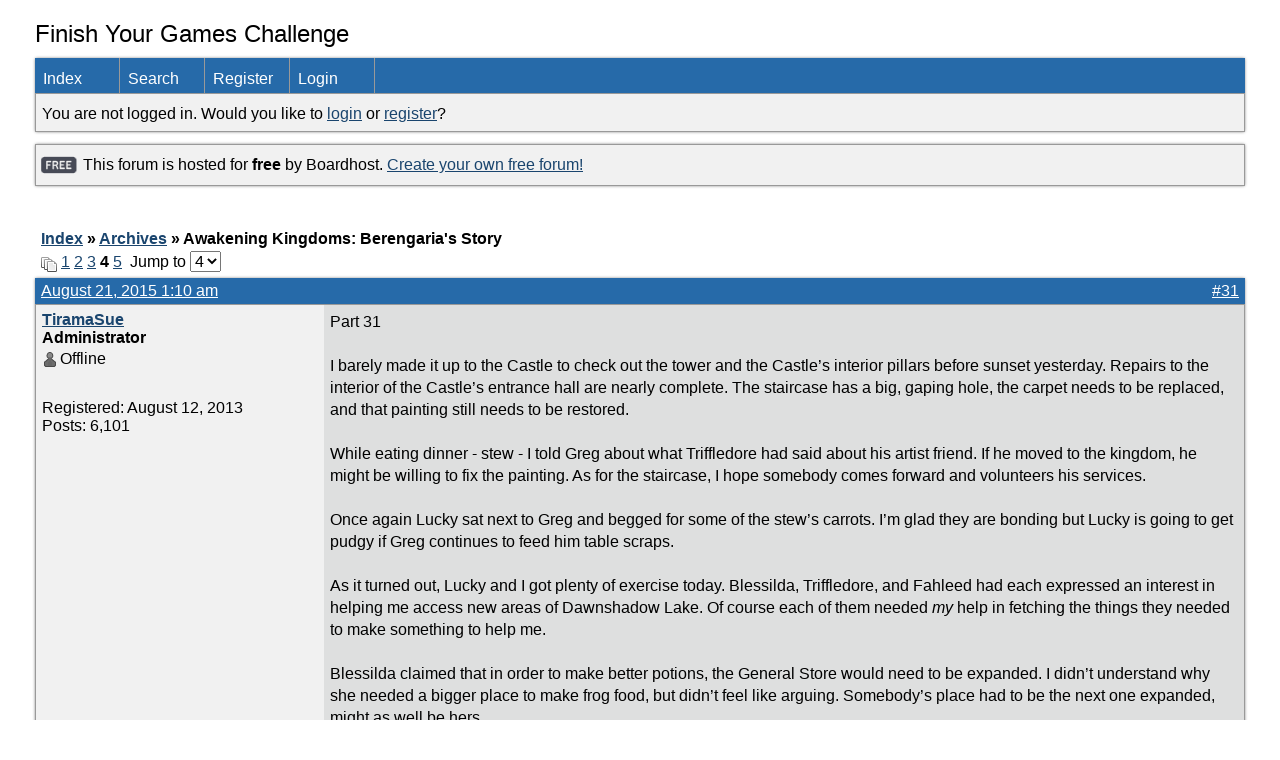

--- FILE ---
content_type: text/html; charset=UTF-8
request_url: https://finishyourgames.boardhost.com/viewtopic.php?pid=17001
body_size: 62588
content:
<!DOCTYPE html PUBLIC "-//W3C//DTD XHTML 1.0 Strict//EN" "http://www.w3.org/TR/xhtml1/DTD/xhtml1-strict.dtd">

<html xmlns="http://www.w3.org/1999/xhtml" dir="ltr">
<head>
<meta http-equiv="Content-Type" content="text/html; charset=utf-8" />
<meta property="og:image" content="https://images.boardhost.com/boardhostballoon.png" />

<title>Finish Your Games Challenge &raquo; Awakening Kingdoms:  Berengaria's Story</title>
<link rel="stylesheet" type="text/css" href="style/Easy.css" />
<link rel="alternate" type="application/rss+xml" title="Message Board RSS" href="/rss/220">
<script src="js/jquery-1.7.2.min.js"></script><script src="js/jquery-ui.min.js"></script><link rel="stylesheet" media="all" type="text/css" href="https://js.boardhost.com/jquery-impromptu.min.css"><script src="https://js.boardhost.com/jquery-impromptu.min.js"></script><script type="text/javascript" language="javascript" src="/js/quicktags3.js?03312014"></script>
<script type="text/javascript">
$(document).mousedown(function (e) { var container = new Array(); container.push($('#viewforumlinks'));container.push($('#viewforumlinksbottom')); var elements = document.getElementsByTagName("div"); for(i=0;i<elements.length;i++) { if (elements[i].id.substring(14,0)=="viewtopiclinks") { container.push($(elements[i])); } $.each(container, function(key, value) { if (!$(value).is(e.target) && $(value).has(e.target).length === 0) { if (!value == e.target.id) { $(value).css("display","none") }} }); } }); 
$(document).ready(function() { $("span.spoiler").hide();$('<a class="reveal" style="cursor:pointer;" title="Click to reveal!"><button>Spoiler &raquo;</button></a> ').insertBefore('.spoiler');$("a.reveal").click(function(){$(this).parents("p").children("a.reveal").hide();$(this).parents("p").children("span.spoiler").fadeIn(2500);});} );</script>

<script type="text/javascript">

function movemenus() {
$("#viewtopiclinks2").position({
my: "right top",
at: "right+8 bottom+5",
of: "#morelinkpos"
});


}
</script>

<script type="text/javascript" language="javascript" src="/js/lytebox.js"></script>
<!-- <script>function addupload() { var imageuploaded = document.getElementById("hiddentinypic").value; if (imageuploaded) {var imageuploaded = imageuploaded.replace(/\[IMG\]/g,""); var imageuploaded = imageuploaded.replace(/\[\/IMG\]/g,"");var imageuploaded2 = "<img src=\"" + imageuploaded + "\">"; CKEDITOR.instances.msg.insertHtml( imageuploaded2 );  } return true; }</script> -->
<link rel="stylesheet" href="/js/lytebox.css" type="text/css" media="screen" />
</head>
<body class="nolinks" onload="movemenus()"><header>

<div id="punwrap">
<div id="punviewtopic" class="pun"><font size=5>Finish Your Games Challenge</font> <br><div style="height:10px;"></div><div id="brdheader" class="block">
	<div class="box">
		<div class="blank">
			
			
		</div>
		<div id="brdmenu" class="inbox">
			<ul>
				<li id="navindex"><a href="index.php">Index</a></li>
				<li id="navsearch"><a href="search.php">Search</a></li>
				<li id="navregister"><a href="https://finishyourgames.boardhost.com/register.php">Register</a></li>
				<li id="navlogin"><a href="https://finishyourgames.boardhost.com/login.php">Login</a></li>
			</ul>
		</div>
		<div id="brdwelcome" class="inbox">
			<p>You are not logged in. Would you like to <a href=https://finishyourgames.boardhost.com/login.php>login</a> or <a href=https://finishyourgames.boardhost.com/register.php>register</a>?</p>
		</div>
	</div>
</div>

<div id="announce" class="block"><div class="box"><div class="intd" style="padding:1x;"><div class="nolinks"><div style="margin-top:2px;"><img src=https://images.boardhost.com/2/free1.png align=absmiddle height=40 width=40 style="margin-left:3px;margin-top:-2px;" title=Free alt=Free> This forum is hosted for <b>free</b> by Boardhost. <a href=https://boardhost.com/>Create your own free forum!</a></div></div></div></div></div><br><img src=https://images.boardhost.com/invisible.gif height=1><br>

<div class="linkst">
	<div class="inbox">
		<h3 class="nolinks"><li><a href="index.php">Index</a></li><li>&nbsp;&raquo;&nbsp;<a href="viewforum.php?id=8">Archives</a></li><li>&nbsp;&raquo;&nbsp;Awakening Kingdoms:  Berengaria's Story </li>

		</li></h3>

		<p class="pagelink" style="float:left;"><img src=https://cdn.boardhost.com/page_white_stack.png align=absbottom> <a href="viewtopic.php?id=220&amp;p=1">1</a>&nbsp;<a href="viewtopic.php?id=220&amp;p=2">2</a>&nbsp;<a href="viewtopic.php?id=220&amp;p=3">3</a>&nbsp;<strong>4</strong>&nbsp;<a href="viewtopic.php?id=220&amp;p=5">5</a>&nbsp;&nbsp;Jump to <select name="page" onchange="window.location=('viewtopic.php?id=220&p='+this.options[this.selectedIndex].value)"><option value="1">1</option><option value="2">2</option><option value="3">3</option><option value="4" selected>4</option><option value="5">5</option></select></p>

		<p class="postlink conr">
&nbsp;
</p>
		<div class="clearer"></div>
	</div>
</div>








<div id="p17001" class="blockpost rowodd">

	<h2>
	<table border="0" cellpadding="0" cellspacing="0" width="100%" style="padding:0;margin:0;" id="messageoptions"><tr><td style="padding:0;margin:0;border-style:none;">

	<a href="viewtopic.php?pid=17001#p17001" class="messageoptions">August 21, 2015 1:10 am</a>



	</td><td style="padding:0;margin:0;border-style:none;" align=right>



&nbsp;</td><td align=right style="padding:0;margin:0;border-style:none;width:1px;"><a href="viewtopic.php?pid=17001#p17001"><nobr>#31</nobr></a></td></tr></table></h2>
	<div class="box">
		<div class="inbox">
			<div class="postleft">
				<dl class="nolinks">
					<dd><strong><a href="profile.php?id=2">TiramaSue</a></strong></dd>
					<dd class="usertitle"><strong>Administrator</strong>
					<p><img src="https://images.boardhost.com/icons/1/user_offline.png" align=absbottom style="margin-right:2px;">Offline</p>					</dd>
					<dd class="postavatar"><img src="http://avatarbox.net/avatars/img31/waterfall_fairy_avatar_picture_58420.gif" alt="" style="max-width:128px;max-height:128px;"/></dd>
					<dd>Registered: August 12, 2013</dd>
					<dd>Posts: 6,101</dd>
				</dl><br>
			</div>
			<div class="postright">
				<h3> Re: Awakening Kingdoms:  Berengaria's Story</h3>
				<div class="postmsg">
					<p>Part 31<br /><br />I barely made it up to the Castle to check out the tower and the Castle’s interior pillars before sunset yesterday. Repairs to the interior of the Castle’s entrance hall are nearly complete. The staircase has a big, gaping hole, the carpet needs to be replaced, and that painting still needs to be restored.<br /><br />While eating dinner - stew - I told Greg about what Triffledore had said about his artist friend. If he moved to the kingdom, he might be willing to fix the painting. As for the staircase, I hope somebody comes forward and volunteers his services.<br /><br />Once again Lucky sat next to Greg and begged for some of the stew’s carrots. I’m glad they are bonding but Lucky is going to get pudgy if Greg continues to feed him table scraps.<br /><br />As it turned out, Lucky and I got plenty of exercise today. Blessilda, Triffledore, and Fahleed had each expressed an interest in helping me access new areas of Dawnshadow Lake. Of course each of them needed <em>my</em> help in fetching the things they needed to make something to help me.<br /><br />Blessilda claimed that in order to make better potions, the General Store would need to be expanded. I didn’t understand why she needed a bigger place to make frog food, but didn’t feel like arguing. Somebody’s place had to be the next one expanded, might as well be hers.<br /><br />I started to check the various lists I received yesterday to see if I had any of the requested items on hand when Quinn and Mr Vanderkins dropped in. Quinn looked quite disheveled. He had lost his belt, hat, and vest while out sketching and wanted to help me find them so his grandfather wouldn’t yell at him.<br /><br />We had to search the Forgotten Glen, Mystic Copse, and Fairy Dragon Nest for Quinn’s missing clothing. The two squabbits got along - for a change - probably because there were plenty of carrots and sunflower seeds to go around. And I found a lobster, so a good time was had by all.<br /><br />After dropping off the lobster at home, and checking to make sure nobody had entered the place while I was gone, Lucky and I returned to Town Hall to see if we had everything that Blessilda, Fahleed, and Triffledore needed.<br /><br />I was able to give Blessilda the ingredients she needed, and I had the rune stones that Fahleed requested. I also had the materiels for Troglid to make that ladder he promised me. But I was missing the runes needed by Triffledore so we would have to make a trip to Ancient Pond.<br /><br />The General store was still under construction, so I put Blessilda’s things aside and headed down to Faire of Light, left the building supplies in front of Troglid’s shop, gave Fahleed his rune stones and while he went off to divine where the special rune stones were, went searching for what Triffledore needed.<br /><br />When I returned to the Faire of Light to drop off the items Triffledore needed, Fahleed had figured out where I had to search for the special rune stones and Troglid had finished building me a ladder.<br /><br />I needed to go to Coral Cove to find the special rune stone and I had no intention of dragging a ladder with me, so it was necessary to stop off at Town Hall. I also needed to consult a map because I had no idea where Coral Cove was.<br /><br />Construction on the General Store was almost finished, so after I ditched the ladder, I dropped off the things Blessilda had requested and promised to return later to pick up the frog food.<br /><br />Seth was right, there was a walrus at Coral Cove. But its presence didn’t prevent me from finding the special rune stones nor the final piece of the Landsong Serenity Relic. Maybe moving the walrus will be tomorrow’s task.<br /><br />Back at the Faire of Light, I stopped to tell Fahleed I had found the rune stones, then picked up the Sun Gem from Triffledore. At Landsong Village, I admired the expanded General Store and took the frog food from Blessilda.<br /><br />As I was about to leave for Dawnshadow Lake, Quinn stopped me. He had spoken to Mossbeard and learned that there might be a relic fragment hidden in Darkbark’s stash at Mystic Copse. But I would need a crystal lamp and there could be one at Dawnshadow Lake.<br /><br />When we got to Dawnshadow Lake, Lucky was assigned the task of finding the crystal lamp. I fed the frog, who then moved and allowed me to access Sunshape Cave. Next I used the rune stones to open the portal, and lastly used the Sun Gem to cast a shadow of the correct shape and enter the shadow pool.<br /><br />I decided that we would wait until tomorrow to search Darkbark’s stash. I wanted to get back to Landsong Village while it was still daylight and see what happened when the Serenity Relic was completed.<br /><br />Word had gotten round that I had found the final relic fragment. There was quite a crowd milling about when we arrived at the pedestal, Greg among them. My hand trembled as I inserted the final piece.<br /><br />Then there was a flash of light. Momentarily the waterfall ceased to flow. When it resumed, the water flowed stronger than before. The grass was greener, more lush and flowers bloomed everywhere. The deciduous trees grew leaves colored green, yellow, orange and red.<br /><br />According to the Mayor the Serenity Relic is supposed to bestow a sense of calm and hopefulness in the people. It didn’t have that effect on me. I was nervous and wondered if everything was as good as before my grandfather had trashed the place.<br /><br />Greg shook his head no and my heart sunk. But then he added that things were better because now I lived here.<br /> <br /><br /> </p>
				</div>

				<div class="postsignature"><hr /><span class="nolinks"><span style="color:#000000;"><em>For every minute you are angry, you lose sixity seconds of happiness. - Ralph Waldo Emerson</em></span></span></div>
			</div>
			<div class="clearer"></div>
			<div class="postfootleft"></div> 
			<div class="postfootright"><div>&nbsp;</div></div>
		</div>
	</div>
</div>








<div id="p17014" class="blockpost roweven">

	<h2>
	<table border="0" cellpadding="0" cellspacing="0" width="100%" style="padding:0;margin:0;" id="messageoptions"><tr><td style="padding:0;margin:0;border-style:none;">

	<a href="viewtopic.php?pid=17014#p17014" class="messageoptions">August 24, 2015 2:29 pm</a>



	</td><td style="padding:0;margin:0;border-style:none;" align=right>



&nbsp;</td><td align=right style="padding:0;margin:0;border-style:none;width:1px;"><a href="viewtopic.php?pid=17014#p17014"><nobr>#32</nobr></a></td></tr></table></h2>
	<div class="box">
		<div class="inbox">
			<div class="postleft">
				<dl class="nolinks">
					<dd><strong><a href="profile.php?id=2">TiramaSue</a></strong></dd>
					<dd class="usertitle"><strong>Administrator</strong>
					<p><img src="https://images.boardhost.com/icons/1/user_offline.png" align=absbottom style="margin-right:2px;">Offline</p>					</dd>
					<dd class="postavatar"><img src="http://avatarbox.net/avatars/img31/waterfall_fairy_avatar_picture_58420.gif" alt="" style="max-width:128px;max-height:128px;"/></dd>
					<dd>Registered: August 12, 2013</dd>
					<dd>Posts: 6,101</dd>
				</dl><br>
			</div>
			<div class="postright">
				<h3> Re: Awakening Kingdoms:  Berengaria's Story</h3>
				<div class="postmsg">
					<p>Part 32<br /><br />Yesterday Greg asked me when I was going to make repairs to the building I’m living in. Good question. It never occurred to me that I could use the kingdom’s funds to repair my home. Not that the building is actually mine. I suppose all the buildings are owned by Queen Sophia or some wealthy noble and citizens who provide a useful service to the kingdom are given them for that purpose.<br /><br />My home didn’t get repaired today. Quinn was waiting for me outside the Squabbit Den. He wanted to expand the Den so that he could give shelter to more animals. I was pleased that Quinn had remembered his promise about not adopting any more animals before he had the room for them. And good behavior should be rewarded. My house can wait.<br /><br />Quinn also wanted to build sturdier fences and requested some building supplies. I told him to come to Town Hall and take what he needed but not to get in the way of the men working on expanding the Den.<br /><br />With Quinn and Mr Vanderkins busy constructing fences, it meant that Lucky and I could go alone to Mystic Copse to open Darkbark’s secret stash. Quinn was right. The important treasure in the stash turned out to be the final piece of the Faire Luminous Relic.<br /><br />According to the Mayor, the Faire Luminous Relic gives life to the nature and reflects positive energy. Placing the final piece in the pedestal caused the grass to grow, and trees and shrubs grew leaves. I’m looking forward to completing the other two relics and seeing what they do.<br /><br />The next place Lucky and I visited was Coral Cove. I needed to find two Whispering Lily flowers so that Seth could make bait. I could then use the bait to catch a rare fish in the Ancient Pond. If I fed the fish to the walrus at Coral Cove, he would move out of the way and I could access another section of the Cove.<br /><br />Easier said than done. Finding the flowers was easy. And it didn’t take long for Seth to turn them and some other items into bait. Catching that fish was a whole other kettle of, er, fish. He just wouldn’t take the bait.<br /><br />In desperation I tried grabbing him, trapping him in a bucket, shooting him with a bow and arrow, and harpooning him. No luck. I was tired, drenched from head to toe, and smelled decidedly fishy.<br /><br />I was pondering the possibility of feeding <em>Seth</em> to the walrus in place of the fish when Lucky gave me a nudge. The fish was finally nibbling on the bait. It had taken most of the day, but I finally caught that blasted fish.<br /><br />Lucky and I hurried off to Coral Cove and gave the fish to the walrus. The walrus left, for good, I hope. I have no intentions of ever going fishing again. I don’t ever want to <em>see</em> another fish as long as I live.<br /><br />So naturally Greg was waiting for me at my house with a fish that <em>he</em> had caught for our supper.<br /> </p>
				</div>

				<div class="postsignature"><hr /><span class="nolinks"><span style="color:#000000;"><em>For every minute you are angry, you lose sixity seconds of happiness. - Ralph Waldo Emerson</em></span></span></div>
			</div>
			<div class="clearer"></div>
			<div class="postfootleft"><ul style="padding-top:10px;">&nbsp;<strong>&bull;</strong><img src=https://cdn.boardhost.com/invisible.gif width=2><strong>Thread Starter</strong></ul></div> 
			<div class="postfootright"><div>&nbsp;</div></div>
		</div>
	</div>
</div>








<div id="p17028" class="blockpost rowodd">

	<h2>
	<table border="0" cellpadding="0" cellspacing="0" width="100%" style="padding:0;margin:0;" id="messageoptions"><tr><td style="padding:0;margin:0;border-style:none;">

	<a href="viewtopic.php?pid=17028#p17028" class="messageoptions">August 27, 2015 1:09 am</a>



	</td><td style="padding:0;margin:0;border-style:none;" align=right>



&nbsp;</td><td align=right style="padding:0;margin:0;border-style:none;width:1px;"><a href="viewtopic.php?pid=17028#p17028"><nobr>#33</nobr></a></td></tr></table></h2>
	<div class="box">
		<div class="inbox">
			<div class="postleft">
				<dl class="nolinks">
					<dd><strong><a href="profile.php?id=2">TiramaSue</a></strong></dd>
					<dd class="usertitle"><strong>Administrator</strong>
					<p><img src="https://images.boardhost.com/icons/1/user_offline.png" align=absbottom style="margin-right:2px;">Offline</p>					</dd>
					<dd class="postavatar"><img src="http://avatarbox.net/avatars/img31/waterfall_fairy_avatar_picture_58420.gif" alt="" style="max-width:128px;max-height:128px;"/></dd>
					<dd>Registered: August 12, 2013</dd>
					<dd>Posts: 6,101</dd>
				</dl><br>
			</div>
			<div class="postright">
				<h3> Re: Awakening Kingdoms:  Berengaria's Story</h3>
				<div class="postmsg">
					<p>Part 33<br /><br />I sent Greg and his fish packing, but not before I had given him an earful about his ideas of courtship. I had suggested having dinner together so that we could get to know each other better, but all we do is discuss work.<br /><br />I’m grateful for his advice and guidance. The Queen’s Steward and the Captain of the Queen’s Guard make a good team, but when do we get to be Greg and Berengaria? I had thought courtship would involve holding hands, cuddling and kissing, and that he would bring me flowers. Instead, I get fish to clean.<br /><br />Lucky was not pleased when Greg left. Of course not, he <em>is</em> getting courted. Greg feeds him tidbits during dinner and strokes and pets him. I think I’m jealous.<br /><br />This morning Lucky was still down in the dumps, so I stopped at the Squabbit Den on the way to Town Hall and bought him a new hat, a straw boater. I had also packed a picnic lunch to take to the Forgotten Glen. And my art supplies. Lucky and I have earned a little rest and relaxation time.<br /><br />I had wondered which of the kingdom’s citizens would come forward and offer to repair the Castle’s staircase. I wasn’t expecting the Mayor to offer to help. Not that he did, exactly. The Mayor was acting as spokesman for ‘everyone’ who he claimed was pitching in and wanted a donation of ten thousand bolgins.<br /><br />It seemed a rather large amount, but I handed it over. The Mayor assured me it would not go to waste. In addition to repairing the staircase, there were other interior renovations that needed to be done. And those renovation would require some golden oak, obsidian, and bolgite.<br /><br />The Mayor also had a personal request. If I found any banners during my travels, he wanted them. He even offered to make it worth my while. I looked over the list he provided, smiled, and said I would see what I could do. Then I left to go to the Forgotten Glen.<br /><br />What the Mayor didn’t know was that I already had most of the banners sitting in the storage closet. I needed to visit Rosetum Gardens to look for the remainder, but that could wait until after lunch.<br /><br />Lucky enjoys visiting the Forgotten Glen. It’s one of the few places that doesn’t have a pond or stream or some other body of water and he can run around without getting his feet wet.<br /><br />I reminded him we need to do some work before we took some time off for play. We needed to find poster glue. It has been some time since there’s been a crisis, but when the next one comes, the Mayor is sure to want posters plastered everywhere.<br /><br />Once enough glue had been found, I unpacked the food and nibbled on the sandwiches I had made. In between bites, I sketched Lucky wearing his new hat. I was startled when a shadow fell across my sketchpad until I looked up to see it was Greg.<br /><br />He sat down beside me and sheepishly handed me a bunch of Tender Touch flowers then cautiously put an arm around my shoulders. At this point, Lucky exhibited a jealous streak and started pulling on my skirt.<br /><br />I glanced at the sun. It was getting late and I still needed to go to Rosetum Gardens to find some House Orwen banners for the Mayor. Greg’s face darkened when he heard where I was going and why. <em>He </em>was a member of the House Orwen, not just a member but head of the house, and didn’t understand why the Mayor would want or need those banners<br /><br />I just shrugged and suggested he ask the Mayor. He could tell me the answer over dinner. Meanwhile, I needed to leave. Greg offered to take the poster glue back to Town Hall for me so I could go directly to Rosetum Gardens.<br /><br />At Rosetum Gardens, I found the banners and picked some Puppylove flowers. Then we hurried back to Town Hall, stopping on our way at the Orchards to buy some stew for dinner.<br /><br />At Town Hall I gave the Mayor the banners and he gave me the news that the Castle’s interior renovations were competed. The staircase had been repaired, new carpet had been laid, and new banners had replaced the old tattered ones. He also gave me a door tile.<br /><br />Before heading home, Lucky and I went up to the Castle to check out the new staircase and put the door tile in place. Greg was there, presumably looking for the Mayor. But given the choice between fighting with the Mayor and joining Lucky and me for stew, Greg chose dinner. Crisis averted. For now.</p>
				</div>

				<div class="postsignature"><hr /><span class="nolinks"><span style="color:#000000;"><em>For every minute you are angry, you lose sixity seconds of happiness. - Ralph Waldo Emerson</em></span></span></div>
			</div>
			<div class="clearer"></div>
			<div class="postfootleft"><ul style="padding-top:10px;">&nbsp;<strong>&bull;</strong><img src=https://cdn.boardhost.com/invisible.gif width=2><strong>Thread Starter</strong></ul></div> 
			<div class="postfootright"><div>&nbsp;</div></div>
		</div>
	</div>
</div>








<div id="p17051" class="blockpost roweven">

	<h2>
	<table border="0" cellpadding="0" cellspacing="0" width="100%" style="padding:0;margin:0;" id="messageoptions"><tr><td style="padding:0;margin:0;border-style:none;">

	<a href="viewtopic.php?pid=17051#p17051" class="messageoptions">August 31, 2015 8:03 pm</a>



	</td><td style="padding:0;margin:0;border-style:none;" align=right>



&nbsp;</td><td align=right style="padding:0;margin:0;border-style:none;width:1px;"><a href="viewtopic.php?pid=17051#p17051"><nobr>#34</nobr></a></td></tr></table></h2>
	<div class="box">
		<div class="inbox">
			<div class="postleft">
				<dl class="nolinks">
					<dd><strong><a href="profile.php?id=2">TiramaSue</a></strong></dd>
					<dd class="usertitle"><strong>Administrator</strong>
					<p><img src="https://images.boardhost.com/icons/1/user_offline.png" align=absbottom style="margin-right:2px;">Offline</p>					</dd>
					<dd class="postavatar"><img src="http://avatarbox.net/avatars/img31/waterfall_fairy_avatar_picture_58420.gif" alt="" style="max-width:128px;max-height:128px;"/></dd>
					<dd>Registered: August 12, 2013</dd>
					<dd>Posts: 6,101</dd>
				</dl><br>
			</div>
			<div class="postright">
				<h3> Re: Awakening Kingdoms:  Berengaria's Story</h3>
				<div class="postmsg">
					<p>Part 34<br /><br />Yesterday’s visit to the Castle reminded me that there was still so many repairs that needed to be done. It would be a shame to have spent all that money on fixing up the inside if the outside crumbled to bits. So today I authorized the repair of the exterior pillars. Greg would oversee the work and that would keep him and the Mayor apart.<br /><br />Greg’s antipathy toward the Mayor is rivaled only by Lucky’s antipathy toward Mr Vanderkins. However, I can bribe <em>Lucky</em> to behave himself. There’s still a lot of hats, pendants and bow ties that he’d like to add to his wardrobe. And I don’t buy presents for bad little squabbits.<br /><br />Today Quinn wanted me to help him find some catnip for the tiger stuck in the shrubs at Apricus Plaza. He thought the catnip would relax the tiger enough that we could free him. I was under the impression that catnip excited cats, but maybe this is magic catnip.<br /><br />Anyway, I agreed to help provided that Quinn promised me he had no intentions of bringing the tiger back to the Squabbit Den. Quinn reminded me that the den was for orphaned baby animals, Mr Vanderkins being the only exception.<br /><br />Having settled the matter, Quinn, the two squabbits and I went catnip searching in the Forgotten Glen, and Dawnshadow Lake. Then we stopped back at Town Hall so I could get that ladder Troglid had made for me and caught the Wingferry. At Rosetum Gardens we found a final batch of catnip and then headed to Apricus Plaza.<br /><br />Once at the Plaza, I gave the catnip to the tiger. As Quinn predicted, the tiger calmed down and we were able to free it from the shrubs. After it left I was able to explore another section of the Plaza. And using the ladder enabled me to take a look around the balcony.<br /><br />The Wingferry was crowded on the ride back. Before long, its capacity will need to be increased again. I hadn’t been back in Faire of Light for five minutes before I was back on the Wingferry with Gobie.<br /><br />Gobie wanted to catch a Scarjade lizard. Griffins consider this lizard a delicacy, according to Gobie. If I hep him catch one, he’ll give it to me so I can feed the griffin in Rosetum Gardens. Then the griffin will leave and I’ll be able to enter the Songrose Gate.<br /><br />But to catch the lizard, we needed to find some Gold Flies. Which was why I was headed back up to Apricus Plaza. After catching that fly, we caught one each at Mystic Copse, Dawnshadow Lake, Ancient Pond, Forgotten Glen, and the Rose Garden. And I found a fragment of the Faire Vibrancy Relic at Ancient Pond.<br /><br />While I took the relic fragment to the Faire of Light pedestal, Gobie went off with the flies to find the lizard. He soon returned, handed me the lizard, and once again I hopped on the Wingferry to go to Rosetum Gardens.<br /><br />Once again I fed something to some creature to entice it to move out of the way. And like the tiger at Apricus Plaza, the frog at Dawnshadow Lake, and the walrus at Coral Cove, the griffin took the treat and left.<br /><br />On the way home, I stopped at the Orchards to buy more stew. Only this time, the treat was meant to induce a certain captain and a certain squabbit to stick around.</p>
				</div>

				<div class="postsignature"><hr /><span class="nolinks"><span style="color:#000000;"><em>For every minute you are angry, you lose sixity seconds of happiness. - Ralph Waldo Emerson</em></span></span></div>
			</div>
			<div class="clearer"></div>
			<div class="postfootleft"><ul style="padding-top:10px;">&nbsp;<strong>&bull;</strong><img src=https://cdn.boardhost.com/invisible.gif width=2><strong>Thread Starter</strong></ul></div> 
			<div class="postfootright"><div>&nbsp;</div></div>
		</div>
	</div>
</div>








<div id="p17081" class="blockpost rowodd">

	<h2>
	<table border="0" cellpadding="0" cellspacing="0" width="100%" style="padding:0;margin:0;" id="messageoptions"><tr><td style="padding:0;margin:0;border-style:none;">

	<a href="viewtopic.php?pid=17081#p17081" class="messageoptions">September 5, 2015 12:24 am</a>



	</td><td style="padding:0;margin:0;border-style:none;" align=right>



&nbsp;</td><td align=right style="padding:0;margin:0;border-style:none;width:1px;"><a href="viewtopic.php?pid=17081#p17081"><nobr>#35</nobr></a></td></tr></table></h2>
	<div class="box">
		<div class="inbox">
			<div class="postleft">
				<dl class="nolinks">
					<dd><strong><a href="profile.php?id=2">TiramaSue</a></strong></dd>
					<dd class="usertitle"><strong>Administrator</strong>
					<p><img src="https://images.boardhost.com/icons/1/user_offline.png" align=absbottom style="margin-right:2px;">Offline</p>					</dd>
					<dd class="postavatar"><img src="http://avatarbox.net/avatars/img31/waterfall_fairy_avatar_picture_58420.gif" alt="" style="max-width:128px;max-height:128px;"/></dd>
					<dd>Registered: August 12, 2013</dd>
					<dd>Posts: 6,101</dd>
				</dl><br>
			</div>
			<div class="postright">
				<h3> Re: Awakening Kingdoms:  Berengaria's Story</h3>
				<div class="postmsg">
					<p>Part 35<br /><br />Today I bought two paintings from Triffledore, portraits of Queen Sophia’s father and of the Goblin King Crookshank. Triffledore claimed his artist friend had found them and wanted to sell them to raise some capital.<br /><br />I think this friend is the same friend who hopes to open a gallery. Whoever he is, Triffledore intends to invite him to come settle in ‘our’ kingdom. I’m sure I can find some place to display these portraits. If not in the Castle, maybe the Mayor would like them for his office.<br /><br />As I had pointed out to Lucky, the Mayor was long overdue for a crisis. Today turned out to be the day. He wanted the path at the Forgotten Glen cleared but lost the draft of the Work Orders.<br /><br />Writing a new draft wasn’t an option. He preferred to search for the lost papers, which meant that he wanted me to help put up posters while he searched. I think he hates working on those posters as much as I do and will use any excuse available to get somebody else to deal with them.<br /><br />The first poster featured a picture of the usurper King Grimble, a cat-fish, and another Goblin. Half the written material was in the Fairy alphabet which I never learned to read.<br /><br />Then there were six posters advertising fresh fruit, claiming that honeydew melons are a sweet and juicy fruit. This may be true, but the pictures looked more like pumpkins to me.<br /><br />By the time I had dealt with the last poster - a picture of King Crookshank standing in front of his castle - the Mayor had found only one copy of the draft order. He had decided that he must have dropped the other two copies while out foraging in Mystic Copse and Ancient Pond. Rather than make new copies, he wanted me to visit those places and find the missing ones.<br /><br />Anything was better than hanging posters. Lucky agreed. He wanted us to take our time finding the missing papers. I had to remind him that other citizens needed our help, so the quicker we finished helping the Mayor, the quicker we could help somebody else.<br /><br />Unfortunately, finding the missing draft orders wasn’t all the Mayor expected me to do. After presenting him with the draft orders, he gave them right back to me and told me to sign them. So I did and once again gave them to the Mayor.<br /><br />He looked at my signature, and handed them back to me yet again and informed me that I could now start clearing the path at the Forgotten Glen. Excuse me? The Mayor quickly added that all I had to do was show any of the citizens the work orders and they would help me clear the path.<br /><br />Right. I’ve already shown them to <em>him</em> and he hadn’t offered any help. I was relieved when Greg showed up. He looked at the work orders, gave the Mayor a scornful glance, and then went outside and ordered some soldiers to go to the Forgotten Glen to start clearing the path. My hero. In return for his help, I offered to fix him lunch.<br /><br />Over lunch, I told Greg about buying the portraits and how I hoped that Triffledore would be able to convince his friend to move to our kingdom. He just nodded absentmindedly. Something was bothering him, but whatever it was, he didn’t want to discuss it with me.<br /><br />After lunch, we went to the Forgotten Glen to check on the path. It had already been cleared. At the end of the path stood an open air rotunda. Beneath its domed roof was a statue of Queen Sophia, armed with a bow and arrow, riding a unicorn.<br /><br />For a woman who had spent so little time in the kingdom, Queen Sophia had certainly made quite an impression on its citizens. All their artwork in some way honors her. I would have expected to find <em>some</em> statues and paintings of her parents and of the kings and queens that preceded them.<br /><br />Instead, everybody is obsessed with Sophia. Even Greg. He kept staring at the statue and then glancing at me when he thought I wasn’t looking. Obviously he was making comparisons and I had not come out on top.</p>
				</div>

				<div class="postsignature"><hr /><span class="nolinks"><span style="color:#000000;"><em>For every minute you are angry, you lose sixity seconds of happiness. - Ralph Waldo Emerson</em></span></span></div>
			</div>
			<div class="clearer"></div>
			<div class="postfootleft"><ul style="padding-top:10px;">&nbsp;<strong>&bull;</strong><img src=https://cdn.boardhost.com/invisible.gif width=2><strong>Thread Starter</strong></ul></div> 
			<div class="postfootright"><div>&nbsp;</div></div>
		</div>
	</div>
</div>








<div id="p17105" class="blockpost roweven">

	<h2>
	<table border="0" cellpadding="0" cellspacing="0" width="100%" style="padding:0;margin:0;" id="messageoptions"><tr><td style="padding:0;margin:0;border-style:none;">

	<a href="viewtopic.php?pid=17105#p17105" class="messageoptions">September 8, 2015 4:15 pm</a>



	</td><td style="padding:0;margin:0;border-style:none;" align=right>



&nbsp;</td><td align=right style="padding:0;margin:0;border-style:none;width:1px;"><a href="viewtopic.php?pid=17105#p17105"><nobr>#36</nobr></a></td></tr></table></h2>
	<div class="box">
		<div class="inbox">
			<div class="postleft">
				<dl class="nolinks">
					<dd><strong><a href="profile.php?id=2">TiramaSue</a></strong></dd>
					<dd class="usertitle"><strong>Administrator</strong>
					<p><img src="https://images.boardhost.com/icons/1/user_offline.png" align=absbottom style="margin-right:2px;">Offline</p>					</dd>
					<dd class="postavatar"><img src="http://avatarbox.net/avatars/img31/waterfall_fairy_avatar_picture_58420.gif" alt="" style="max-width:128px;max-height:128px;"/></dd>
					<dd>Registered: August 12, 2013</dd>
					<dd>Posts: 6,101</dd>
				</dl><br>
			</div>
			<div class="postright">
				<h3> Re: Awakening Kingdoms:  Berengaria's Story</h3>
				<div class="postmsg">
					<p>Part 36<br /><br />The citizens don’t appear to be overly concerned that Greg has not yet captured the mysterious cloaked stranger. More and more people have been visiting the Castle, Landsong Village and Faire of Light. I’m going to need to expand all the buildings again very soon.<br /><br />But first I needed to have the Castle’s roof repaired. No point in pushing my luck any further. Too many bolgins have been spent fixing up the entrance hall. If the roof caves in...<br /><br />I had just completed the paperwork authorizing repairs to the Castle’s roof when Ria came to see me. The mother fennex was upset because her baby had wandered off somewhere. Ria was concerned that it might be trapped inside a basket and wanted me to help her find it.<br /><br />Lucky and I accompanied her to Dawnshadow Lake and to the Forgotten Glen. There were some baskets there but the baby fennex was not in any of them. Then Ria remembered that she and Quinn had been playing in the tree house at Mystic Copse. Maybe they had left the door open and the little fennex went inside to get warm.<br /><br />Sure enough, that’s where we found it. We reunited the baby fennex with its mother in the Rose Garden, and on the walk back to Landsong Village, Ria told me how she, Quinn, and Old Man Seth had been turned to stone by the basilisk and how Queen Sophia had saved them.<br /><br />She also told me how Greg had tried to save the residents of the kingdom by locking himself in the barracks with the basilisk, which gave the other soldiers enough time to lead many of the residents to a safe place to hide.<br /><br />Blessilda had failed to mention Greg’s heroics when she told me about Queen Sophia rescuing him. Her focus had been on whether Greg and Sophia had feelings for each other.<br /><br />When we arrived back at Town Hall, Ria thanked me for my help and informed me that our paths would cross again. What an odd thing to say! But I do hope I’ll see her again.It was nice spending time with a member of my own sex, especially one as observant and as knowledgeable about past events as Ria is.<br /><br />After lunch, Lucky and I visited the Squabbit Den. Quinn needed some help feeding the animals. Lucky started to wander off to look over the hats and pendants, but I reminded him he needed to earn those things with good deeds and he got to work feeding the baby squabbits some carrots. After all the animals had been fed, I did buy him a sun pendant, which he decided to wear for the rest of the day.<br /><br />Quinn rewarded me with a Songbird. Before I could decide what to do with the bird, Linea showed up. She explained that songbirds have a magical voice when they sing and suggested that I take the songbird to Ancient Pond. Its song would have a calming effect on the snakevines and open the way for me to explore another part of the Pond.<br /><br />It turned out to be good advice. I wish there were somebody to tell me what to do about Greg and his unrequited love for Queen Sophia.</p>
				</div>

				<div class="postsignature"><hr /><span class="nolinks"><span style="color:#000000;"><em>For every minute you are angry, you lose sixity seconds of happiness. - Ralph Waldo Emerson</em></span></span></div>
			</div>
			<div class="clearer"></div>
			<div class="postfootleft"><ul style="padding-top:10px;">&nbsp;<strong>&bull;</strong><img src=https://cdn.boardhost.com/invisible.gif width=2><strong>Thread Starter</strong></ul></div> 
			<div class="postfootright"><div>&nbsp;</div></div>
		</div>
	</div>
</div>








<div id="p17117" class="blockpost rowodd">

	<h2>
	<table border="0" cellpadding="0" cellspacing="0" width="100%" style="padding:0;margin:0;" id="messageoptions"><tr><td style="padding:0;margin:0;border-style:none;">

	<a href="viewtopic.php?pid=17117#p17117" class="messageoptions">September 12, 2015 1:25 am</a>



	</td><td style="padding:0;margin:0;border-style:none;" align=right>



&nbsp;</td><td align=right style="padding:0;margin:0;border-style:none;width:1px;"><a href="viewtopic.php?pid=17117#p17117"><nobr>#37</nobr></a></td></tr></table></h2>
	<div class="box">
		<div class="inbox">
			<div class="postleft">
				<dl class="nolinks">
					<dd><strong><a href="profile.php?id=2">TiramaSue</a></strong></dd>
					<dd class="usertitle"><strong>Administrator</strong>
					<p><img src="https://images.boardhost.com/icons/1/user_offline.png" align=absbottom style="margin-right:2px;">Offline</p>					</dd>
					<dd class="postavatar"><img src="http://avatarbox.net/avatars/img31/waterfall_fairy_avatar_picture_58420.gif" alt="" style="max-width:128px;max-height:128px;"/></dd>
					<dd>Registered: August 12, 2013</dd>
					<dd>Posts: 6,101</dd>
				</dl><br>
			</div>
			<div class="postright">
				<h3> Re: Awakening Kingdoms:  Berengaria's Story</h3>
				<div class="postmsg">
					<p>Part 37<br /><br />While fixing dinner last night, I realized that somebody had told me what to do about Greg. Blessilda had given me that love potion. It would have been so easy to mix it into his dinner. So easy and so wrong.<br /><br />I will just have to learn to live with being his second choice. Considering that I have no dowry or family connections to be proud of, I’m lucky that any man would consider marrying me. Maybe when Sophia returns, she won’t seem as wonderful as he imagines her to be.<br /><br />When the Queen does return, I hope she’s pleased with the restoration of the Castle. Greg and the other soldiers had been very busy the past couple of days clearing all the debris away. With the ground cleared, the windows could be repaired.<br /><br />I would have liked to have watched the work being done, but Blessilda was waiting for me at Town Hall. Her family was supposed to visit this week but the trains have stopped running. She wanted me to accompany her to Central Station to find out why.I had expected her to share some tidbit of gossip with me or to ask me about Greg. All Blessilda talked about was the trains. When we got to the station we had a look around but weren’t able to find out why the trains were no longer running. Blessilda thought we should speak with the station master, but we couldn’t find him and his office was locked.When we returned to Landsong Village, Blessilda muttered something about getting to the bottom of things and went to the General Store. Maybe she intended to concoct a potion to force the door of the station master’s office to open.<br /><br />I didn’t have time to wonder what Blessilda was up to because Ria was waiting for me. She had been visiting the Rose Garden and found the fennex family behaving strangely. Ria wanted me to go investigate. I agreed to go and have a look around but told Ria to remain at Town Hall.<br /><br />Lucky disapproved of my decision to go alone to the Rose Garden. He thought I should have asked Greg to come along with us. When I saw the reason the fennex family was upset, I knew I should have listened to Lucky.<br /><br />A strange man was standing next to the tree in which the fennex family made their home. The fennex were hissing at him. The man introduced himself as Artist Myke and said he was a wandering artist visiting the kingdom in search of beauty and inspiration.<br /><br />I introduced myself, and mentioned that I was Queen Sophia’s Steward. Then it occurred to me that, except for Greg, I had never been alone with a young man. Artist Myke made me feel very uneasy and I hadn’t even thought to bring my bow and arrow with me.<br /><br />I wondered if I should mention that my boyfriend was the Captain of the Queen’s Guard. Or better yet, that Dreadmyre was my grandfather. But it soon became clear that Artist Myke was a bit of a coward and I wasn’t in any danger. He was afraid of the fennex and he even looked at Lucky uneasily.<br /><br />Artist Myke had been trying to retrieve a marble necklace that the fennex had taken from him and hidden in their den. He claimed it was a gift for a princess and would perfectly match her beautiful eyes.<br /><br />I just shrugged and recovered the necklace for him. I didn’t think the necklace was very pretty, not that I got a very good look at it. Artist Myke quickly grabbed it from me and left. When I got back to Town Hall, I told Ria what had happened. She remarked that animals have a kind of sixth sense about humans that shouldn’t be trusted. Lucky nodded is head in agreement.<br /><br />I had intended to tell Greg about my adventure in the Rose Garden, but on my desk was a note from him saying he wouldn’t be able to see me after work. It wasn’t until I was getting ready for bed that it occurred to me that Queen Sophia was an only child and that there were no princesses living in the kingdom.<br /> </p>
				</div>

				<div class="postsignature"><hr /><span class="nolinks"><span style="color:#000000;"><em>For every minute you are angry, you lose sixity seconds of happiness. - Ralph Waldo Emerson</em></span></span></div>
			</div>
			<div class="clearer"></div>
			<div class="postfootleft"><ul style="padding-top:10px;">&nbsp;<strong>&bull;</strong><img src=https://cdn.boardhost.com/invisible.gif width=2><strong>Thread Starter</strong></ul></div> 
			<div class="postfootright"><div>&nbsp;</div></div>
		</div>
	</div>
</div>








<div id="p17120" class="blockpost roweven">

	<h2>
	<table border="0" cellpadding="0" cellspacing="0" width="100%" style="padding:0;margin:0;" id="messageoptions"><tr><td style="padding:0;margin:0;border-style:none;">

	<a href="viewtopic.php?pid=17120#p17120" class="messageoptions">September 14, 2015 12:48 pm</a>



	</td><td style="padding:0;margin:0;border-style:none;" align=right>



&nbsp;</td><td align=right style="padding:0;margin:0;border-style:none;width:1px;"><a href="viewtopic.php?pid=17120#p17120"><nobr>#38</nobr></a></td></tr></table></h2>
	<div class="box">
		<div class="inbox">
			<div class="postleft">
				<dl class="nolinks">
					<dd><strong><a href="profile.php?id=2">TiramaSue</a></strong></dd>
					<dd class="usertitle"><strong>Administrator</strong>
					<p><img src="https://images.boardhost.com/icons/1/user_offline.png" align=absbottom style="margin-right:2px;">Offline</p>					</dd>
					<dd class="postavatar"><img src="http://avatarbox.net/avatars/img31/waterfall_fairy_avatar_picture_58420.gif" alt="" style="max-width:128px;max-height:128px;"/></dd>
					<dd>Registered: August 12, 2013</dd>
					<dd>Posts: 6,101</dd>
				</dl><br>
			</div>
			<div class="postright">
				<h3> Re: Awakening Kingdoms:  Berengaria's Story</h3>
				<div class="postmsg">
					<p>Part 38<br /><br />When I saw Greg this morning, he was evasive about where he had been last night. In retaliation, I omitted telling him about meeting Artist Myke. Instead, I gave him funds and resources to obtain some cherub statues for the Castle’s pond. With Greg safely out of the way, I could return to the Rose Garden to investigate.<br /><br />Lucky was not at all pleased with this turn of events. I justified my actions by pointing out that, although it was unlikely, it was possible that Artist Myke was Triffledore’s artist friend. And being attacked by Greg and a band of soldiers would not be likely to encourage him to settle in the kingdom and repair that painting in the Castle.<br /><br />My explanation didn’t satisfy Lucky. He kept pushing the papers on my desk around, trying to convince me to do something else. He even thought spending time with Quinn and Mr Vanderkins was a better idea! But when I offered to drop him off at the Squabbit Den while I went to the Rose Garden alone, he decided to stay with me.<br /><br />I did a pretty thorough search of the Rose Garden, but didn’t find any clues that could help me determine just who Artist Myke was or where he had come from. Nor could I find anything to help me identify the princess he had mentioned.<br /><br />It wasn’t long before Artist Myke appeared carrying his painting supplies. He was excited because the princess had liked the necklace so much, she wanted to be painted wearing it.<br /><br />Artist Myke was so excited that he had difficulties setting up his easel. He claimed he was too nervous to paint and asked me to paint the base layer! Or maybe it was the squeaks Lucky kept making that rattled him. Even if he does turn out to be the friend Triffledore mentioned, I don’t think it would be wise to let him anywhere near the Castle’s painting.<br /><br />I did as he asked hoping my co-operation would inspire him to confide in me and reveal just who he was and who this princess was. But all he did was praise my painting skills. Then he quickly packed up his painting supplies and vanished.<br /><br />Lucky gave me one of his patented ‘I told you so’ looks. In retaliation, I gave him what he claimed he wanted - a day with Quinn and Mr Vanderkins. First Lucky and I went to Rosetum Gardens to find the radiant fairy dust Quinn needed. Then we stopped back at Town Hall to get some glittering dust and luminous dust out of the storage closet.<br /><br />At the Squabbit Den, while Quinn applied the dust to some stones, Lucky looked over the goods for sale, hoping I’d buy him yet another hat. His hopes were in vain. I was not going to bribe him to behave himself. Spending time with Mr Vanderkins had been his idea, not mine.<br /><br />Once the stones were shiny enough to receive Quinn’s, and hopefully Ludy’s, approval, the four of us headed out to Ancient Pond. Ludy gave everybody rides on his back. We all got very wet and had bits of seaweed and algae clinging to our clothes, hair and/or fur. I returned to Town Hall looking more like Neptune’s daughter than Dreadmyre’s granddaughter.<br /><br />On my desk was another note from Greg informing me that once again he would be too busy to see me. Just as well, I suppose. In my current state, I don’t look like a perspective wife of a Captain of the Queen’s Guard.<br /> </p>
				</div>

				<div class="postsignature"><hr /><span class="nolinks"><span style="color:#000000;"><em>For every minute you are angry, you lose sixity seconds of happiness. - Ralph Waldo Emerson</em></span></span></div>
			</div>
			<div class="clearer"></div>
			<div class="postfootleft"><ul style="padding-top:10px;">&nbsp;<strong>&bull;</strong><img src=https://cdn.boardhost.com/invisible.gif width=2><strong>Thread Starter</strong></ul></div> 
			<div class="postfootright"><div>&nbsp;</div></div>
		</div>
	</div>
</div>








<div id="p17136" class="blockpost rowodd">

	<h2>
	<table border="0" cellpadding="0" cellspacing="0" width="100%" style="padding:0;margin:0;" id="messageoptions"><tr><td style="padding:0;margin:0;border-style:none;">

	<a href="viewtopic.php?pid=17136#p17136" class="messageoptions">September 18, 2015 12:55 am</a>



	</td><td style="padding:0;margin:0;border-style:none;" align=right>



&nbsp;</td><td align=right style="padding:0;margin:0;border-style:none;width:1px;"><a href="viewtopic.php?pid=17136#p17136"><nobr>#39</nobr></a></td></tr></table></h2>
	<div class="box">
		<div class="inbox">
			<div class="postleft">
				<dl class="nolinks">
					<dd><strong><a href="profile.php?id=2">TiramaSue</a></strong></dd>
					<dd class="usertitle"><strong>Administrator</strong>
					<p><img src="https://images.boardhost.com/icons/1/user_offline.png" align=absbottom style="margin-right:2px;">Offline</p>					</dd>
					<dd class="postavatar"><img src="http://avatarbox.net/avatars/img31/waterfall_fairy_avatar_picture_58420.gif" alt="" style="max-width:128px;max-height:128px;"/></dd>
					<dd>Registered: August 12, 2013</dd>
					<dd>Posts: 6,101</dd>
				</dl><br>
			</div>
			<div class="postright">
				<h3> Re: Awakening Kingdoms:  Berengaria's Story</h3>
				<div class="postmsg">
					<p>Part 39<br /><br />The Castle still needs some grass and some of what Greg calls garden décor, but those things will have to wait. Repairing the Wingferry and expanding Troglid’s shop have become matters of urgency. Since I needed to visit Apricus Plaza today, I said a prayer that the Wingferry would hold together long enough to take me there and bring me back to Faire of Light and authorized the upgrading of the carpentry shop.<br /><br />Troglid had put many orders on hold until his shop was made larger. Consequently he needed a large amount of blueprints. Lucky and I searched for some all morning and part of the afternoon.<br /><br />My little squabbit was not a happy bunny. He was disappointed that Greg didn’t join us for dinner last night. I had explained to him that Greg had a lot of responsibilities. More than I had realized when I first agreed to allow him to court me.<br /><br />And there didn’t seem to be anybody that Greg was willing to ask for help, which is one of the reasons I wanted to solve the mystery about what Artist Myke was up to without consulting him.<br /><br />The other reason was Queen Sophia. She seemed to have managed to accomplish all sorts of things without asking a man for help. No reason why I couldn’t do the same. But when I suggested leaving the Plaza and having yet another look around the Rose Garden, Lucky shook his head no.<br /><br />I decided to use a bit of reverse psychology on him and told him he was right. After all, Queen Sophia had a talking owl and a pocket dragon to assist her. I only had a squeaking squabbit. We could spend the rest of the day helping Seth and Triffledore. Maybe Mr Vanderkins and Quinn would be visiting Seth, and Triffledore might give us one of those masks or skulls if we do a good job.<br /><br />It worked. When we got off the Wingferry, Lucky headed straight for the Rose Garden. But we didn’t stay there long. Artist Myke appeared and once again wanted my help.<br /><br />He had heard about a legendary canvas that was hidden somewhere in Mystic Copse. Anything painted on it sparkled and Artist Myke believed that the legendary beauty of his princess deserved the very best. But no matter how many times I asked him the name of ‘his’ princess, he just babbled on about her legendary beauty.<br /><br />It wasn’t difficult to locate the canvas. Artist Myke seemed somewhat surprised that it actually existed and that I had found it. His reaction reminded me of the Mayor and his surprise when I found the Pearl of Purity.Unlike yesterday, I wasn’t asked to paint. This time Artist Myke needed help to prepare his paints, brushes, and palette knives. Once I had done so, he packed up his gear, grabbed the magical canvas, and left.<br /><br />As Lucky and I walked back to Landsong Village, I told him I didn’t care whose friend Artist Myke may or may not be. I was going to talk to Greg about Artist Myke and this mysterious princess who must also be wandering around the kingdom. Maybe Greg would decide to arrange for some soldiers to escort them back to wherever they had come from.<br /><br />Too bad that when I arrived at Town Hall, all that was waiting for me was yet another note from Greg stating that he was once again very busy and would not be stopping by for dinner.<br /> </p>
				</div>

				<div class="postsignature"><hr /><span class="nolinks"><span style="color:#000000;"><em>For every minute you are angry, you lose sixity seconds of happiness. - Ralph Waldo Emerson</em></span></span></div>
			</div>
			<div class="clearer"></div>
			<div class="postfootleft"><ul style="padding-top:10px;">&nbsp;<strong>&bull;</strong><img src=https://cdn.boardhost.com/invisible.gif width=2><strong>Thread Starter</strong></ul></div> 
			<div class="postfootright"><div>&nbsp;</div></div>
		</div>
	</div>
</div>








<div id="p17150" class="blockpost roweven">

	<h2>
	<table border="0" cellpadding="0" cellspacing="0" width="100%" style="padding:0;margin:0;" id="messageoptions"><tr><td style="padding:0;margin:0;border-style:none;">

	<a href="viewtopic.php?pid=17150#p17150" class="messageoptions">September 23, 2015 12:10 am</a>



	</td><td style="padding:0;margin:0;border-style:none;" align=right>



&nbsp;</td><td align=right style="padding:0;margin:0;border-style:none;width:1px;"><a href="viewtopic.php?pid=17150#p17150"><nobr>#40</nobr></a></td></tr></table></h2>
	<div class="box">
		<div class="inbox">
			<div class="postleft">
				<dl class="nolinks">
					<dd><strong><a href="profile.php?id=2">TiramaSue</a></strong></dd>
					<dd class="usertitle"><strong>Administrator</strong>
					<p><img src="https://images.boardhost.com/icons/1/user_offline.png" align=absbottom style="margin-right:2px;">Offline</p>					</dd>
					<dd class="postavatar"><img src="http://avatarbox.net/avatars/img31/waterfall_fairy_avatar_picture_58420.gif" alt="" style="max-width:128px;max-height:128px;"/></dd>
					<dd>Registered: August 12, 2013</dd>
					<dd>Posts: 6,101</dd>
				</dl><br>
			</div>
			<div class="postright">
				<h3> Re: Awakening Kingdoms:  Berengaria's Story</h3>
				<div class="postmsg">
					<p>Part 40<br /><br />Men, I informed Lucky this morning, are a waste of space. The human male is either never around when you need him (Greg), always under foot when you don’t need him (Quinn), forgetful (Seth), a flatterer who tells you only what you want to hear (Fahleed), or a total incompetent (Artist Myke). Why would any woman want one of these creatures to call her very own?<br /><br />Lucky looked extremely nervous, afraid that I would next enumerate the many faults of the male squabbit. He needn’t have worried. My mind had moved on to more pressing matters. My plans were for the Wingferry to be upgraded today, and I needed to figure out what I could work on while that was happening.<br /><br />I decided we would help Chumblepot. But first we had to go to Faire of Light to see if Troglid’s shop had reopened and to tell Seth to shut down the Wingferry.<br /><br />Troglid was pleased with his larger shop and remarked that his new designs would bring in more profit to the kingdom. He also said that the villagers had been talking about me and suggested that I visit Fahleed, Seth, and Triffledore.<br /><br />For some reason, his remark made me uneasy. Why were people talking about me? Had they found out about Artist Myke, not that there was anything to find out. I promised to visit Fahleed and Triffledore after I had helped out Chumblepot and checked with Seth to see if there was anything I could do before the workmen arrived.<br /><br />The gears needed sorting again, and Seth chatted about his grandchildren Quinn and Ria while we straighten out the gears. He didn’t saying anything specific, but I wondered if Ria had told him about the problem with the fennex family and Artist Myke.<br /><br />When I arrived at the Glassworks, Chumblepot mentioned that he wanted to talk to me. But the shop had been very busy so before we could talk, I would have to help him get some orders ready for shipment.<br /><br />Among the pieces he asked me to finish was the one depicting my grandfather menacing Queen Sophia. Maybe I was being overly sensitive, but I thought it tactless of him to ask me to complete that piece while he worked on more pleasant subjects.<br /><br />And when we were finished, Chumblepot had completely forgotten what he wanted to talk to me about! So I went back to the Faire of Light to help Fahleed sort thread, stock the shelves with new fabric, and looked over the new embroidery patterns.<br /><br />Last stop was Triffledore’s. He needed help arranging the skulls and masks. I was sure both Lucky and I would be having nightmares tonight.<br /><br />Neither Fahleed nor Triffledore had much to say. Troglid had claimed that the villagers had been talking about me. Perhaps they were. They sure didn’t have much to say <em>to</em> me.<br /><br />When I left Triffledore’s, Troglid was waiting for me. He thanked me for my help and told me no one would forget my visits and that they would miss me! I kept hearing his words as I walked back to Landsong Village.<br /><br />They would miss me? But I wasn’t going anywhere. Or was I? Was that why Greg has been too busy to see me? Am I going to be exiled again?<br /><br /><br /> </p>
				</div>

				<div class="postsignature"><hr /><span class="nolinks"><span style="color:#000000;"><em>For every minute you are angry, you lose sixity seconds of happiness. - Ralph Waldo Emerson</em></span></span></div>
			</div>
			<div class="clearer"></div>
			<div class="postfootleft"><ul style="padding-top:10px;">&nbsp;<strong>&bull;</strong><img src=https://cdn.boardhost.com/invisible.gif width=2><strong>Thread Starter</strong></ul></div> 
			<div class="postfootright"><div>&nbsp;</div></div>
		</div>
	</div>
</div>

<div class="postlinksb">
	<div class="inbox">

		<p class="postlink conr">&nbsp;</p>

		<p class="pagelink" style="float:left;"><img src=https://cdn.boardhost.com/page_white_stack.png align=absbottom> <a href="viewtopic.php?id=220&amp;p=1">1</a>&nbsp;<a href="viewtopic.php?id=220&amp;p=2">2</a>&nbsp;<a href="viewtopic.php?id=220&amp;p=3">3</a>&nbsp;<strong>4</strong>&nbsp;<a href="viewtopic.php?id=220&amp;p=5">5</a>&nbsp;&nbsp;Jump to <select name="page" onchange="window.location=('viewtopic.php?id=220&p='+this.options[this.selectedIndex].value)"><option value="1">1</option><option value="2">2</option><option value="3">3</option><option value="4" selected>4</option><option value="5">5</option></select></p>
	

		<div class="clearer"></div>
		<h3 class="nolinks" style=""><li><a href="index.php">Index</a></li><li>&nbsp;&raquo;&nbsp;<a href="viewforum.php?id=8">Archives</a></li><li>&nbsp;&raquo;&nbsp;

		Awakening Kingdoms:  Berengaria's Story 		</li>

<div class="clearer"></div>

</div>
</div>

<div id="brdfooter" class="block">
	<h2><span>Board footera</span></h2>
	<div class="box">
		<div class="inbox">

			<div class="conl">
				<form id="qjump" method="get" action="viewforum.php">
					<div><label><!--Jump to: -->Jump to: <select name="id" onchange="window.location=('viewforum.php?id='+this.options[this.selectedIndex].value)">
						<optgroup label="Games">
							<option value="12">Lots of Lists</option>
							<option value="1">PC/Mac Games</option>
							<option value="6">Games Series</option>
							<option value="13">Midnight Castle</option>
							<option value="4">Word Games</option>
						</optgroup>
						<optgroup label="Everything Else">
							<option value="5">What's Happening</option>
							<option value="8" selected="selected">Archives</option>
					</optgroup>
					</select>
					
					</label></div>
				</form>
			</div>
&nbsp;<p class="conr"><nobr> Powered by Boardhost. <a href="http://www.boardhost.com/"><b>Create a Free Forum</b></a></nobr></p>

			<div class="clearer"></div>
		</div>
	</div>
</div><br>

</div>
</div>

<footer><slidebar><script src="js/slidebars.min.js"></script><script> (function($) { $(document).ready(function() { $.slidebars(); }); }) (jQuery);</script></body>
</html>
